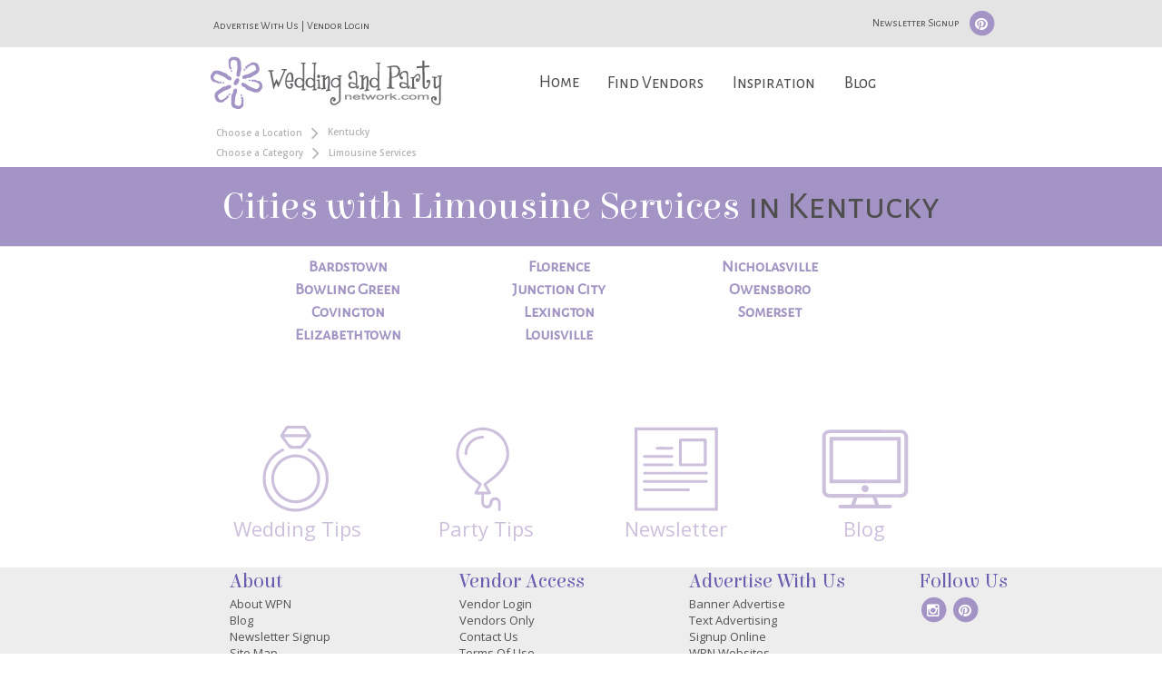

--- FILE ---
content_type: text/html; charset=utf-8
request_url: https://www.google.com/recaptcha/api2/anchor?ar=1&k=6LfRgj8UAAAAAMPjnT_WMFHHU8zA1awLRv47fqX8&co=aHR0cHM6Ly93d3cud2VkZGluZ2FuZHBhcnR5bmV0d29yay5jb206NDQz&hl=en&v=PoyoqOPhxBO7pBk68S4YbpHZ&size=normal&sa=submit&anchor-ms=20000&execute-ms=30000&cb=a4fz4rcpl7lt
body_size: 49586
content:
<!DOCTYPE HTML><html dir="ltr" lang="en"><head><meta http-equiv="Content-Type" content="text/html; charset=UTF-8">
<meta http-equiv="X-UA-Compatible" content="IE=edge">
<title>reCAPTCHA</title>
<style type="text/css">
/* cyrillic-ext */
@font-face {
  font-family: 'Roboto';
  font-style: normal;
  font-weight: 400;
  font-stretch: 100%;
  src: url(//fonts.gstatic.com/s/roboto/v48/KFO7CnqEu92Fr1ME7kSn66aGLdTylUAMa3GUBHMdazTgWw.woff2) format('woff2');
  unicode-range: U+0460-052F, U+1C80-1C8A, U+20B4, U+2DE0-2DFF, U+A640-A69F, U+FE2E-FE2F;
}
/* cyrillic */
@font-face {
  font-family: 'Roboto';
  font-style: normal;
  font-weight: 400;
  font-stretch: 100%;
  src: url(//fonts.gstatic.com/s/roboto/v48/KFO7CnqEu92Fr1ME7kSn66aGLdTylUAMa3iUBHMdazTgWw.woff2) format('woff2');
  unicode-range: U+0301, U+0400-045F, U+0490-0491, U+04B0-04B1, U+2116;
}
/* greek-ext */
@font-face {
  font-family: 'Roboto';
  font-style: normal;
  font-weight: 400;
  font-stretch: 100%;
  src: url(//fonts.gstatic.com/s/roboto/v48/KFO7CnqEu92Fr1ME7kSn66aGLdTylUAMa3CUBHMdazTgWw.woff2) format('woff2');
  unicode-range: U+1F00-1FFF;
}
/* greek */
@font-face {
  font-family: 'Roboto';
  font-style: normal;
  font-weight: 400;
  font-stretch: 100%;
  src: url(//fonts.gstatic.com/s/roboto/v48/KFO7CnqEu92Fr1ME7kSn66aGLdTylUAMa3-UBHMdazTgWw.woff2) format('woff2');
  unicode-range: U+0370-0377, U+037A-037F, U+0384-038A, U+038C, U+038E-03A1, U+03A3-03FF;
}
/* math */
@font-face {
  font-family: 'Roboto';
  font-style: normal;
  font-weight: 400;
  font-stretch: 100%;
  src: url(//fonts.gstatic.com/s/roboto/v48/KFO7CnqEu92Fr1ME7kSn66aGLdTylUAMawCUBHMdazTgWw.woff2) format('woff2');
  unicode-range: U+0302-0303, U+0305, U+0307-0308, U+0310, U+0312, U+0315, U+031A, U+0326-0327, U+032C, U+032F-0330, U+0332-0333, U+0338, U+033A, U+0346, U+034D, U+0391-03A1, U+03A3-03A9, U+03B1-03C9, U+03D1, U+03D5-03D6, U+03F0-03F1, U+03F4-03F5, U+2016-2017, U+2034-2038, U+203C, U+2040, U+2043, U+2047, U+2050, U+2057, U+205F, U+2070-2071, U+2074-208E, U+2090-209C, U+20D0-20DC, U+20E1, U+20E5-20EF, U+2100-2112, U+2114-2115, U+2117-2121, U+2123-214F, U+2190, U+2192, U+2194-21AE, U+21B0-21E5, U+21F1-21F2, U+21F4-2211, U+2213-2214, U+2216-22FF, U+2308-230B, U+2310, U+2319, U+231C-2321, U+2336-237A, U+237C, U+2395, U+239B-23B7, U+23D0, U+23DC-23E1, U+2474-2475, U+25AF, U+25B3, U+25B7, U+25BD, U+25C1, U+25CA, U+25CC, U+25FB, U+266D-266F, U+27C0-27FF, U+2900-2AFF, U+2B0E-2B11, U+2B30-2B4C, U+2BFE, U+3030, U+FF5B, U+FF5D, U+1D400-1D7FF, U+1EE00-1EEFF;
}
/* symbols */
@font-face {
  font-family: 'Roboto';
  font-style: normal;
  font-weight: 400;
  font-stretch: 100%;
  src: url(//fonts.gstatic.com/s/roboto/v48/KFO7CnqEu92Fr1ME7kSn66aGLdTylUAMaxKUBHMdazTgWw.woff2) format('woff2');
  unicode-range: U+0001-000C, U+000E-001F, U+007F-009F, U+20DD-20E0, U+20E2-20E4, U+2150-218F, U+2190, U+2192, U+2194-2199, U+21AF, U+21E6-21F0, U+21F3, U+2218-2219, U+2299, U+22C4-22C6, U+2300-243F, U+2440-244A, U+2460-24FF, U+25A0-27BF, U+2800-28FF, U+2921-2922, U+2981, U+29BF, U+29EB, U+2B00-2BFF, U+4DC0-4DFF, U+FFF9-FFFB, U+10140-1018E, U+10190-1019C, U+101A0, U+101D0-101FD, U+102E0-102FB, U+10E60-10E7E, U+1D2C0-1D2D3, U+1D2E0-1D37F, U+1F000-1F0FF, U+1F100-1F1AD, U+1F1E6-1F1FF, U+1F30D-1F30F, U+1F315, U+1F31C, U+1F31E, U+1F320-1F32C, U+1F336, U+1F378, U+1F37D, U+1F382, U+1F393-1F39F, U+1F3A7-1F3A8, U+1F3AC-1F3AF, U+1F3C2, U+1F3C4-1F3C6, U+1F3CA-1F3CE, U+1F3D4-1F3E0, U+1F3ED, U+1F3F1-1F3F3, U+1F3F5-1F3F7, U+1F408, U+1F415, U+1F41F, U+1F426, U+1F43F, U+1F441-1F442, U+1F444, U+1F446-1F449, U+1F44C-1F44E, U+1F453, U+1F46A, U+1F47D, U+1F4A3, U+1F4B0, U+1F4B3, U+1F4B9, U+1F4BB, U+1F4BF, U+1F4C8-1F4CB, U+1F4D6, U+1F4DA, U+1F4DF, U+1F4E3-1F4E6, U+1F4EA-1F4ED, U+1F4F7, U+1F4F9-1F4FB, U+1F4FD-1F4FE, U+1F503, U+1F507-1F50B, U+1F50D, U+1F512-1F513, U+1F53E-1F54A, U+1F54F-1F5FA, U+1F610, U+1F650-1F67F, U+1F687, U+1F68D, U+1F691, U+1F694, U+1F698, U+1F6AD, U+1F6B2, U+1F6B9-1F6BA, U+1F6BC, U+1F6C6-1F6CF, U+1F6D3-1F6D7, U+1F6E0-1F6EA, U+1F6F0-1F6F3, U+1F6F7-1F6FC, U+1F700-1F7FF, U+1F800-1F80B, U+1F810-1F847, U+1F850-1F859, U+1F860-1F887, U+1F890-1F8AD, U+1F8B0-1F8BB, U+1F8C0-1F8C1, U+1F900-1F90B, U+1F93B, U+1F946, U+1F984, U+1F996, U+1F9E9, U+1FA00-1FA6F, U+1FA70-1FA7C, U+1FA80-1FA89, U+1FA8F-1FAC6, U+1FACE-1FADC, U+1FADF-1FAE9, U+1FAF0-1FAF8, U+1FB00-1FBFF;
}
/* vietnamese */
@font-face {
  font-family: 'Roboto';
  font-style: normal;
  font-weight: 400;
  font-stretch: 100%;
  src: url(//fonts.gstatic.com/s/roboto/v48/KFO7CnqEu92Fr1ME7kSn66aGLdTylUAMa3OUBHMdazTgWw.woff2) format('woff2');
  unicode-range: U+0102-0103, U+0110-0111, U+0128-0129, U+0168-0169, U+01A0-01A1, U+01AF-01B0, U+0300-0301, U+0303-0304, U+0308-0309, U+0323, U+0329, U+1EA0-1EF9, U+20AB;
}
/* latin-ext */
@font-face {
  font-family: 'Roboto';
  font-style: normal;
  font-weight: 400;
  font-stretch: 100%;
  src: url(//fonts.gstatic.com/s/roboto/v48/KFO7CnqEu92Fr1ME7kSn66aGLdTylUAMa3KUBHMdazTgWw.woff2) format('woff2');
  unicode-range: U+0100-02BA, U+02BD-02C5, U+02C7-02CC, U+02CE-02D7, U+02DD-02FF, U+0304, U+0308, U+0329, U+1D00-1DBF, U+1E00-1E9F, U+1EF2-1EFF, U+2020, U+20A0-20AB, U+20AD-20C0, U+2113, U+2C60-2C7F, U+A720-A7FF;
}
/* latin */
@font-face {
  font-family: 'Roboto';
  font-style: normal;
  font-weight: 400;
  font-stretch: 100%;
  src: url(//fonts.gstatic.com/s/roboto/v48/KFO7CnqEu92Fr1ME7kSn66aGLdTylUAMa3yUBHMdazQ.woff2) format('woff2');
  unicode-range: U+0000-00FF, U+0131, U+0152-0153, U+02BB-02BC, U+02C6, U+02DA, U+02DC, U+0304, U+0308, U+0329, U+2000-206F, U+20AC, U+2122, U+2191, U+2193, U+2212, U+2215, U+FEFF, U+FFFD;
}
/* cyrillic-ext */
@font-face {
  font-family: 'Roboto';
  font-style: normal;
  font-weight: 500;
  font-stretch: 100%;
  src: url(//fonts.gstatic.com/s/roboto/v48/KFO7CnqEu92Fr1ME7kSn66aGLdTylUAMa3GUBHMdazTgWw.woff2) format('woff2');
  unicode-range: U+0460-052F, U+1C80-1C8A, U+20B4, U+2DE0-2DFF, U+A640-A69F, U+FE2E-FE2F;
}
/* cyrillic */
@font-face {
  font-family: 'Roboto';
  font-style: normal;
  font-weight: 500;
  font-stretch: 100%;
  src: url(//fonts.gstatic.com/s/roboto/v48/KFO7CnqEu92Fr1ME7kSn66aGLdTylUAMa3iUBHMdazTgWw.woff2) format('woff2');
  unicode-range: U+0301, U+0400-045F, U+0490-0491, U+04B0-04B1, U+2116;
}
/* greek-ext */
@font-face {
  font-family: 'Roboto';
  font-style: normal;
  font-weight: 500;
  font-stretch: 100%;
  src: url(//fonts.gstatic.com/s/roboto/v48/KFO7CnqEu92Fr1ME7kSn66aGLdTylUAMa3CUBHMdazTgWw.woff2) format('woff2');
  unicode-range: U+1F00-1FFF;
}
/* greek */
@font-face {
  font-family: 'Roboto';
  font-style: normal;
  font-weight: 500;
  font-stretch: 100%;
  src: url(//fonts.gstatic.com/s/roboto/v48/KFO7CnqEu92Fr1ME7kSn66aGLdTylUAMa3-UBHMdazTgWw.woff2) format('woff2');
  unicode-range: U+0370-0377, U+037A-037F, U+0384-038A, U+038C, U+038E-03A1, U+03A3-03FF;
}
/* math */
@font-face {
  font-family: 'Roboto';
  font-style: normal;
  font-weight: 500;
  font-stretch: 100%;
  src: url(//fonts.gstatic.com/s/roboto/v48/KFO7CnqEu92Fr1ME7kSn66aGLdTylUAMawCUBHMdazTgWw.woff2) format('woff2');
  unicode-range: U+0302-0303, U+0305, U+0307-0308, U+0310, U+0312, U+0315, U+031A, U+0326-0327, U+032C, U+032F-0330, U+0332-0333, U+0338, U+033A, U+0346, U+034D, U+0391-03A1, U+03A3-03A9, U+03B1-03C9, U+03D1, U+03D5-03D6, U+03F0-03F1, U+03F4-03F5, U+2016-2017, U+2034-2038, U+203C, U+2040, U+2043, U+2047, U+2050, U+2057, U+205F, U+2070-2071, U+2074-208E, U+2090-209C, U+20D0-20DC, U+20E1, U+20E5-20EF, U+2100-2112, U+2114-2115, U+2117-2121, U+2123-214F, U+2190, U+2192, U+2194-21AE, U+21B0-21E5, U+21F1-21F2, U+21F4-2211, U+2213-2214, U+2216-22FF, U+2308-230B, U+2310, U+2319, U+231C-2321, U+2336-237A, U+237C, U+2395, U+239B-23B7, U+23D0, U+23DC-23E1, U+2474-2475, U+25AF, U+25B3, U+25B7, U+25BD, U+25C1, U+25CA, U+25CC, U+25FB, U+266D-266F, U+27C0-27FF, U+2900-2AFF, U+2B0E-2B11, U+2B30-2B4C, U+2BFE, U+3030, U+FF5B, U+FF5D, U+1D400-1D7FF, U+1EE00-1EEFF;
}
/* symbols */
@font-face {
  font-family: 'Roboto';
  font-style: normal;
  font-weight: 500;
  font-stretch: 100%;
  src: url(//fonts.gstatic.com/s/roboto/v48/KFO7CnqEu92Fr1ME7kSn66aGLdTylUAMaxKUBHMdazTgWw.woff2) format('woff2');
  unicode-range: U+0001-000C, U+000E-001F, U+007F-009F, U+20DD-20E0, U+20E2-20E4, U+2150-218F, U+2190, U+2192, U+2194-2199, U+21AF, U+21E6-21F0, U+21F3, U+2218-2219, U+2299, U+22C4-22C6, U+2300-243F, U+2440-244A, U+2460-24FF, U+25A0-27BF, U+2800-28FF, U+2921-2922, U+2981, U+29BF, U+29EB, U+2B00-2BFF, U+4DC0-4DFF, U+FFF9-FFFB, U+10140-1018E, U+10190-1019C, U+101A0, U+101D0-101FD, U+102E0-102FB, U+10E60-10E7E, U+1D2C0-1D2D3, U+1D2E0-1D37F, U+1F000-1F0FF, U+1F100-1F1AD, U+1F1E6-1F1FF, U+1F30D-1F30F, U+1F315, U+1F31C, U+1F31E, U+1F320-1F32C, U+1F336, U+1F378, U+1F37D, U+1F382, U+1F393-1F39F, U+1F3A7-1F3A8, U+1F3AC-1F3AF, U+1F3C2, U+1F3C4-1F3C6, U+1F3CA-1F3CE, U+1F3D4-1F3E0, U+1F3ED, U+1F3F1-1F3F3, U+1F3F5-1F3F7, U+1F408, U+1F415, U+1F41F, U+1F426, U+1F43F, U+1F441-1F442, U+1F444, U+1F446-1F449, U+1F44C-1F44E, U+1F453, U+1F46A, U+1F47D, U+1F4A3, U+1F4B0, U+1F4B3, U+1F4B9, U+1F4BB, U+1F4BF, U+1F4C8-1F4CB, U+1F4D6, U+1F4DA, U+1F4DF, U+1F4E3-1F4E6, U+1F4EA-1F4ED, U+1F4F7, U+1F4F9-1F4FB, U+1F4FD-1F4FE, U+1F503, U+1F507-1F50B, U+1F50D, U+1F512-1F513, U+1F53E-1F54A, U+1F54F-1F5FA, U+1F610, U+1F650-1F67F, U+1F687, U+1F68D, U+1F691, U+1F694, U+1F698, U+1F6AD, U+1F6B2, U+1F6B9-1F6BA, U+1F6BC, U+1F6C6-1F6CF, U+1F6D3-1F6D7, U+1F6E0-1F6EA, U+1F6F0-1F6F3, U+1F6F7-1F6FC, U+1F700-1F7FF, U+1F800-1F80B, U+1F810-1F847, U+1F850-1F859, U+1F860-1F887, U+1F890-1F8AD, U+1F8B0-1F8BB, U+1F8C0-1F8C1, U+1F900-1F90B, U+1F93B, U+1F946, U+1F984, U+1F996, U+1F9E9, U+1FA00-1FA6F, U+1FA70-1FA7C, U+1FA80-1FA89, U+1FA8F-1FAC6, U+1FACE-1FADC, U+1FADF-1FAE9, U+1FAF0-1FAF8, U+1FB00-1FBFF;
}
/* vietnamese */
@font-face {
  font-family: 'Roboto';
  font-style: normal;
  font-weight: 500;
  font-stretch: 100%;
  src: url(//fonts.gstatic.com/s/roboto/v48/KFO7CnqEu92Fr1ME7kSn66aGLdTylUAMa3OUBHMdazTgWw.woff2) format('woff2');
  unicode-range: U+0102-0103, U+0110-0111, U+0128-0129, U+0168-0169, U+01A0-01A1, U+01AF-01B0, U+0300-0301, U+0303-0304, U+0308-0309, U+0323, U+0329, U+1EA0-1EF9, U+20AB;
}
/* latin-ext */
@font-face {
  font-family: 'Roboto';
  font-style: normal;
  font-weight: 500;
  font-stretch: 100%;
  src: url(//fonts.gstatic.com/s/roboto/v48/KFO7CnqEu92Fr1ME7kSn66aGLdTylUAMa3KUBHMdazTgWw.woff2) format('woff2');
  unicode-range: U+0100-02BA, U+02BD-02C5, U+02C7-02CC, U+02CE-02D7, U+02DD-02FF, U+0304, U+0308, U+0329, U+1D00-1DBF, U+1E00-1E9F, U+1EF2-1EFF, U+2020, U+20A0-20AB, U+20AD-20C0, U+2113, U+2C60-2C7F, U+A720-A7FF;
}
/* latin */
@font-face {
  font-family: 'Roboto';
  font-style: normal;
  font-weight: 500;
  font-stretch: 100%;
  src: url(//fonts.gstatic.com/s/roboto/v48/KFO7CnqEu92Fr1ME7kSn66aGLdTylUAMa3yUBHMdazQ.woff2) format('woff2');
  unicode-range: U+0000-00FF, U+0131, U+0152-0153, U+02BB-02BC, U+02C6, U+02DA, U+02DC, U+0304, U+0308, U+0329, U+2000-206F, U+20AC, U+2122, U+2191, U+2193, U+2212, U+2215, U+FEFF, U+FFFD;
}
/* cyrillic-ext */
@font-face {
  font-family: 'Roboto';
  font-style: normal;
  font-weight: 900;
  font-stretch: 100%;
  src: url(//fonts.gstatic.com/s/roboto/v48/KFO7CnqEu92Fr1ME7kSn66aGLdTylUAMa3GUBHMdazTgWw.woff2) format('woff2');
  unicode-range: U+0460-052F, U+1C80-1C8A, U+20B4, U+2DE0-2DFF, U+A640-A69F, U+FE2E-FE2F;
}
/* cyrillic */
@font-face {
  font-family: 'Roboto';
  font-style: normal;
  font-weight: 900;
  font-stretch: 100%;
  src: url(//fonts.gstatic.com/s/roboto/v48/KFO7CnqEu92Fr1ME7kSn66aGLdTylUAMa3iUBHMdazTgWw.woff2) format('woff2');
  unicode-range: U+0301, U+0400-045F, U+0490-0491, U+04B0-04B1, U+2116;
}
/* greek-ext */
@font-face {
  font-family: 'Roboto';
  font-style: normal;
  font-weight: 900;
  font-stretch: 100%;
  src: url(//fonts.gstatic.com/s/roboto/v48/KFO7CnqEu92Fr1ME7kSn66aGLdTylUAMa3CUBHMdazTgWw.woff2) format('woff2');
  unicode-range: U+1F00-1FFF;
}
/* greek */
@font-face {
  font-family: 'Roboto';
  font-style: normal;
  font-weight: 900;
  font-stretch: 100%;
  src: url(//fonts.gstatic.com/s/roboto/v48/KFO7CnqEu92Fr1ME7kSn66aGLdTylUAMa3-UBHMdazTgWw.woff2) format('woff2');
  unicode-range: U+0370-0377, U+037A-037F, U+0384-038A, U+038C, U+038E-03A1, U+03A3-03FF;
}
/* math */
@font-face {
  font-family: 'Roboto';
  font-style: normal;
  font-weight: 900;
  font-stretch: 100%;
  src: url(//fonts.gstatic.com/s/roboto/v48/KFO7CnqEu92Fr1ME7kSn66aGLdTylUAMawCUBHMdazTgWw.woff2) format('woff2');
  unicode-range: U+0302-0303, U+0305, U+0307-0308, U+0310, U+0312, U+0315, U+031A, U+0326-0327, U+032C, U+032F-0330, U+0332-0333, U+0338, U+033A, U+0346, U+034D, U+0391-03A1, U+03A3-03A9, U+03B1-03C9, U+03D1, U+03D5-03D6, U+03F0-03F1, U+03F4-03F5, U+2016-2017, U+2034-2038, U+203C, U+2040, U+2043, U+2047, U+2050, U+2057, U+205F, U+2070-2071, U+2074-208E, U+2090-209C, U+20D0-20DC, U+20E1, U+20E5-20EF, U+2100-2112, U+2114-2115, U+2117-2121, U+2123-214F, U+2190, U+2192, U+2194-21AE, U+21B0-21E5, U+21F1-21F2, U+21F4-2211, U+2213-2214, U+2216-22FF, U+2308-230B, U+2310, U+2319, U+231C-2321, U+2336-237A, U+237C, U+2395, U+239B-23B7, U+23D0, U+23DC-23E1, U+2474-2475, U+25AF, U+25B3, U+25B7, U+25BD, U+25C1, U+25CA, U+25CC, U+25FB, U+266D-266F, U+27C0-27FF, U+2900-2AFF, U+2B0E-2B11, U+2B30-2B4C, U+2BFE, U+3030, U+FF5B, U+FF5D, U+1D400-1D7FF, U+1EE00-1EEFF;
}
/* symbols */
@font-face {
  font-family: 'Roboto';
  font-style: normal;
  font-weight: 900;
  font-stretch: 100%;
  src: url(//fonts.gstatic.com/s/roboto/v48/KFO7CnqEu92Fr1ME7kSn66aGLdTylUAMaxKUBHMdazTgWw.woff2) format('woff2');
  unicode-range: U+0001-000C, U+000E-001F, U+007F-009F, U+20DD-20E0, U+20E2-20E4, U+2150-218F, U+2190, U+2192, U+2194-2199, U+21AF, U+21E6-21F0, U+21F3, U+2218-2219, U+2299, U+22C4-22C6, U+2300-243F, U+2440-244A, U+2460-24FF, U+25A0-27BF, U+2800-28FF, U+2921-2922, U+2981, U+29BF, U+29EB, U+2B00-2BFF, U+4DC0-4DFF, U+FFF9-FFFB, U+10140-1018E, U+10190-1019C, U+101A0, U+101D0-101FD, U+102E0-102FB, U+10E60-10E7E, U+1D2C0-1D2D3, U+1D2E0-1D37F, U+1F000-1F0FF, U+1F100-1F1AD, U+1F1E6-1F1FF, U+1F30D-1F30F, U+1F315, U+1F31C, U+1F31E, U+1F320-1F32C, U+1F336, U+1F378, U+1F37D, U+1F382, U+1F393-1F39F, U+1F3A7-1F3A8, U+1F3AC-1F3AF, U+1F3C2, U+1F3C4-1F3C6, U+1F3CA-1F3CE, U+1F3D4-1F3E0, U+1F3ED, U+1F3F1-1F3F3, U+1F3F5-1F3F7, U+1F408, U+1F415, U+1F41F, U+1F426, U+1F43F, U+1F441-1F442, U+1F444, U+1F446-1F449, U+1F44C-1F44E, U+1F453, U+1F46A, U+1F47D, U+1F4A3, U+1F4B0, U+1F4B3, U+1F4B9, U+1F4BB, U+1F4BF, U+1F4C8-1F4CB, U+1F4D6, U+1F4DA, U+1F4DF, U+1F4E3-1F4E6, U+1F4EA-1F4ED, U+1F4F7, U+1F4F9-1F4FB, U+1F4FD-1F4FE, U+1F503, U+1F507-1F50B, U+1F50D, U+1F512-1F513, U+1F53E-1F54A, U+1F54F-1F5FA, U+1F610, U+1F650-1F67F, U+1F687, U+1F68D, U+1F691, U+1F694, U+1F698, U+1F6AD, U+1F6B2, U+1F6B9-1F6BA, U+1F6BC, U+1F6C6-1F6CF, U+1F6D3-1F6D7, U+1F6E0-1F6EA, U+1F6F0-1F6F3, U+1F6F7-1F6FC, U+1F700-1F7FF, U+1F800-1F80B, U+1F810-1F847, U+1F850-1F859, U+1F860-1F887, U+1F890-1F8AD, U+1F8B0-1F8BB, U+1F8C0-1F8C1, U+1F900-1F90B, U+1F93B, U+1F946, U+1F984, U+1F996, U+1F9E9, U+1FA00-1FA6F, U+1FA70-1FA7C, U+1FA80-1FA89, U+1FA8F-1FAC6, U+1FACE-1FADC, U+1FADF-1FAE9, U+1FAF0-1FAF8, U+1FB00-1FBFF;
}
/* vietnamese */
@font-face {
  font-family: 'Roboto';
  font-style: normal;
  font-weight: 900;
  font-stretch: 100%;
  src: url(//fonts.gstatic.com/s/roboto/v48/KFO7CnqEu92Fr1ME7kSn66aGLdTylUAMa3OUBHMdazTgWw.woff2) format('woff2');
  unicode-range: U+0102-0103, U+0110-0111, U+0128-0129, U+0168-0169, U+01A0-01A1, U+01AF-01B0, U+0300-0301, U+0303-0304, U+0308-0309, U+0323, U+0329, U+1EA0-1EF9, U+20AB;
}
/* latin-ext */
@font-face {
  font-family: 'Roboto';
  font-style: normal;
  font-weight: 900;
  font-stretch: 100%;
  src: url(//fonts.gstatic.com/s/roboto/v48/KFO7CnqEu92Fr1ME7kSn66aGLdTylUAMa3KUBHMdazTgWw.woff2) format('woff2');
  unicode-range: U+0100-02BA, U+02BD-02C5, U+02C7-02CC, U+02CE-02D7, U+02DD-02FF, U+0304, U+0308, U+0329, U+1D00-1DBF, U+1E00-1E9F, U+1EF2-1EFF, U+2020, U+20A0-20AB, U+20AD-20C0, U+2113, U+2C60-2C7F, U+A720-A7FF;
}
/* latin */
@font-face {
  font-family: 'Roboto';
  font-style: normal;
  font-weight: 900;
  font-stretch: 100%;
  src: url(//fonts.gstatic.com/s/roboto/v48/KFO7CnqEu92Fr1ME7kSn66aGLdTylUAMa3yUBHMdazQ.woff2) format('woff2');
  unicode-range: U+0000-00FF, U+0131, U+0152-0153, U+02BB-02BC, U+02C6, U+02DA, U+02DC, U+0304, U+0308, U+0329, U+2000-206F, U+20AC, U+2122, U+2191, U+2193, U+2212, U+2215, U+FEFF, U+FFFD;
}

</style>
<link rel="stylesheet" type="text/css" href="https://www.gstatic.com/recaptcha/releases/PoyoqOPhxBO7pBk68S4YbpHZ/styles__ltr.css">
<script nonce="odt-Ng9CmU7PvU2Z9H-fLA" type="text/javascript">window['__recaptcha_api'] = 'https://www.google.com/recaptcha/api2/';</script>
<script type="text/javascript" src="https://www.gstatic.com/recaptcha/releases/PoyoqOPhxBO7pBk68S4YbpHZ/recaptcha__en.js" nonce="odt-Ng9CmU7PvU2Z9H-fLA">
      
    </script></head>
<body><div id="rc-anchor-alert" class="rc-anchor-alert"></div>
<input type="hidden" id="recaptcha-token" value="[base64]">
<script type="text/javascript" nonce="odt-Ng9CmU7PvU2Z9H-fLA">
      recaptcha.anchor.Main.init("[\x22ainput\x22,[\x22bgdata\x22,\x22\x22,\[base64]/[base64]/[base64]/ZyhXLGgpOnEoW04sMjEsbF0sVywwKSxoKSxmYWxzZSxmYWxzZSl9Y2F0Y2goayl7RygzNTgsVyk/[base64]/[base64]/[base64]/[base64]/[base64]/[base64]/[base64]/bmV3IEJbT10oRFswXSk6dz09Mj9uZXcgQltPXShEWzBdLERbMV0pOnc9PTM/bmV3IEJbT10oRFswXSxEWzFdLERbMl0pOnc9PTQ/[base64]/[base64]/[base64]/[base64]/[base64]\\u003d\x22,\[base64]\\u003d\x22,\[base64]/JmlUwo7Dvx42FsKEw6jClkIIEVvCsDdiwr1+K8KPGjzDpcO2E8KxSjtkYTAiIsOkLy3CjcO4w48LD3ACwo7CukBLwpLDtMOZdTsKYRFqw5NiwqDCrcOdw4fCrgzDq8OMNsOMwovCmwXDk27DojBDcMO7bCzDmcK+ScO/[base64]/[base64]/DqsKuw6nDgMOKwovDo3RBNBkswp8ldBLDucKCw4YSw7M6w5wQwqXDs8KrEgs9w65Aw4zCtWjDjsONLsOnBsOQwr7Di8K6bUA1woUrWn4vOMKXw5XCnyLDicKawpEKScKlAg0nw5jDnWTDuj/[base64]/DiU7CmXEtw6VpOMOJCsK8wpLDmlUYQ8OMw4jCmC5sw4PDjcK2wrc/wo/ClMKpPgHCosKabFUaw5jCr8OIw4o1wp0Gw4LDiAUgwp/ChFs8w63Ci8O9DcKpw5EAcMKGwptmw6I/woTDmMOWw5hvcsO1wrTCs8KRw6ptworCncOVw7TChlzCugUhLRHDvkBtdQlDfsKcIsOdwqgrwqtKw67Dowsow4w8wqvDqSXCicKpwr7DksOBK8Olw6YSwqBtbH5RKcOJw7wAw6bDiMO/wovCom7DmMOCFh8oasK+OEQaVVAOYSnDhg8Nw5fCvEA1L8K9OcO+w4XCtn3CmkoLwpoDTMKwPxpGwoZIA3TDv8KBw7VEwopyekLCpVoyU8OWw6VvDsOWJ2/CucKmwoXDiB3DncOYwrpkw4hpGsONasKWw5bDm8K+YADCoMOaw5DClcOmaSDCt3bDmjcbwpwwwrLCoMOcUFTDiBHCj8OobQnCo8OJw45zasO8wpIDw6AEPj4vTcKMCVXCssK7w4hOw5XCqsKmw5kVHiDDul/CoThhw6cqwq0fLyQmw59XWjfDkRIpw6fDg8KIWiBWwopiw7AmwofCrT/[base64]/CrgNQwoQmwoTCiGRMEHcQUcKCYnUhQ8Opwp9JwpcAw4dNwrZUcQrDrjZaA8OqWMKhw63ClMOIw6rCjGUXfcOLw5QpfsOADmsbVnopwq8mwrhGwrfDrMKXMMOww4nDvcOXZCU7D3jDhMOdwrAGw7lCwr3DsgTCqsKkwqNBwpbCkw3CosOEOTwSCGzDrcOTfhMIw4/DmgTCtsOSw55BF2QMwoUVDcKSaMOcw6MswocSJMKLw7rClsOzMcKpwpFmPSTDnUhvMsKzQjLCmlM0wpjCpUIHw5dMF8KvSH7CpzrDmsONSmbCoHsCw794fMKUI8KpeHw2bHnCnVfCssK8Y1nCoGzDi2h/[base64]/DkBDDsSJfwqVlJ0QeF0HDszjCtcK5BQnDiMONwp4OPMOnwqHDmcOewobCg8K8wr7CkG3CmAHDlMOnaUfCsMOLTxvDv8OXwqDCiELDhMKBQA/Cn8K9WsKywrfCoAvDoAZ4w6ktEWXCgMOjLcKuMcOfYsOiFMKLw5sxRXrCuQLDj8KhJsKIw6rDv1XCkncKw6DCicOOwrLDucKjGgTCusOqw60+KzfCoMKIBnxrYnHDtcKNYkwVTsK5fcKdYcKpwqbCtsOHQ8O/ZcONwooif2jCl8ODwpTCo8OCw5ktwo/Cj28XFMOBN2nCnsKwWz4JwpJDwr1mJsK1w6cuw7pSwozCi0nDnMKnecKKwqpLwqJBw6rCuCgMwr/DqkDClMOmwplRRwcswrnDn0MDwqVmfMK6wqDCsnM+w6nDl8KCRMO2NjzCuQrCn3dtw5t0wqETMMOzYEx2w7PCl8OwwpPDj8OvwoDDhcOvL8KoesKiwrXCqMKTwq/[base64]/DlMKeKsODGVJcEcKjBz/CrmLDiDnCo8KBX8OOF8OBw4oIw4jCkBPDvMOSwoXCgMOpP3UzwrcdwqHCrcKzw5EiQk07YcOSdhbCoMKnYVLCocO/FsKfWUrDlWggasKuw57ClgTDlsO3akcewooAwok8wp1xGEASwqttwpnDr29cDsKRW8KNwqNrTl81L2LCmgEFwoXDvH/DpsKzdkvDisOwN8O+w7TDtMO5R8O8A8OLP1HDg8O0LgJ4w44/dsKYJMOtwqrDvDsJG0LDiVUHw6d8wrUhWg0pO8OAeMKIwqYZw6Miw7V+c8ONwphJw5lgYsKGE8KTwrgCw77CmcK/FSRLBTHCusOMwqzDqsK1wpTDkMKfw6VnAyTCucOiJcOhwrbClgpKesK6w4pPI37DrMO/wrrCmCfDvsKtFiDDog/CpUA0RcOWJBrDrcOGw5tVwqrDkmAVDGIaNMOzwoAccMOxw7cOUwDCicKDSBXDkMOUw5BGw5PDqcKrw7UMRwMAw5LCljV0w6BuUwc4w5nDuMKJw4fDuMKtwrwrwqrClDdCwr/CkcKTHMOow7Z9b8O4AAbCo23CnMK0w7zCjHpeacOfw5gGHFwXUEHCpMOoY23Dt8KtwqYQw6MjbzPDoAIDwqXCs8KPwrXCqcK/[base64]/Ds8Ovw5zClsKjwqp7M1/DmAFKU8OewrzCocK7w73DsMOZw63Cq8KEcMO3GWnDr8Ofwpg+VmhqHcKUYkDCmMKGw5DCnsO6bMKkwoTDj2rDvsKOwobDtnJQwp7CqMKkIsOQGMOVcF4tNMOycGBCCgjDonM3w5YHOANUVsOmw7vDmS7DrUbDscK+AMOyTcKxwonCnMOswp/CtgU2w69Kw4sjY2kywofCusK+NVJuT8OPwoQERsOywovDsibDtsKuSMKUMsKgDcKmdcKbwoFBw7h5w6cpw4w8wpcucQHDowjCsHBBw6g4w5EIOxDCusKvwoDCgsODEUzDiQXDlsK3wpDCkzRXw5LDqMK/HcK/bcOywp/[base64]/DvmnCmcOPwqjCu8KVw68Uwp3DicOJw5/[base64]/CsMO+Q0PDqWnCtl/DuC0nSR3CkRnDjVFbeUZbScKYdMOkw41sZHjCmwZkK8K3dB50wosBw47DlsKBLMOuwrrCqsOcw6Zww7oZIsK+czzCrsKdFcKkw5zDrz3DlsOLwq0FWcOCEAjDkcOcKEcjC8O8w4bDmhvDocOgR1giw4DCuWDCm8Oaw7/DvsO5e1XDq8KHwqTCvHPCpVIYw6/[base64]/DssKbN8O4aAslw6fDnDopw5XCiSvCgMK7w58sL07CoMK0HMOfPsOKLsKzKSRow70GwpbCswrDuMORMlvCpMKzwobDucKJLMKGJk08CMK6wqjDpSAba0sRwqnCv8OiN8OgLEQ/[base64]/DtlbCgMO5w7/[base64]/[base64]/[base64]/[base64]/DjTNtwr/CocODwogfw4vChcOcw5rCtcKNFMK3clBfa8OswrwAeVnClsOYwrrCtGzDjcOSw7XCisKHfk5POxPCpjTCuMKAHTzDqBPDhxDDlcKVw7Rcwp18w4zCusKPwrPCh8KNcl7DtsKmwpd3IQQ5wqkNFsOdPcKvCMKHwqBQwpzCncOhwqFOWcKGw7nDti8Pwo/Dl8OeeMOuwqoTWMOIdcKcLcOfQ8O/w4LDvnrDuMKCF8OEfDHCnlzDgU4Jw5pzw6LDrVrCnlzCicOOa8OLZzHDn8OZOMOJYsO4bl/ChcKuwr7DrwdwDcOkM8KHw47DgTvCi8O/[base64]/[base64]/[base64]/Dj8O3wojDoMKdw7jCpsOsX2/[base64]/Dr8Kmw4XCkWvDtHcGVMKgVMKmBsOTI8O1JMK9w7AWwr1zwpXDsMOmSQZRY8KBw7fDoy3DpWEiIMKXPGIYGFXCnEQRE23DrAzDmsOLw6/CpVRtwqHChhxQYG9XCcOCwo4GwpJ4w4lmeHDClFp0wosbNx7CgxLDtULDmcOLw73DgHFuPcK5wqzDoMOyXm4/DQF0wqEiOsOcw4bCggd0wo97WUsPw4NSw5zCoTkCRBV7w4sRTMOxWcKew5/[base64]/ChixNw5duwqvCmEpqGsK/[base64]/[base64]/Dh8Khwoc5w5bDiXxCB8KRwpLDvSPDtmN1woLCmcOHw6XCpsOhw6lgbsOyY10RSsOOSFwWbh5/w7vDhiRlwotswoVQw5fDigZPwoDChTEuwoNcwoBnXh/DjMKow6tDw7VJHAxBw6B8w5DCgsKgGSF4EGDDoQDCj8Kpwp7DpiUQw6Ikw4LCqBXDpcKWw4/CvyY3w7VAw49cdMKYwovCrxzDrCwnfkxHwrnCvBDCginClyFcwoPCtXXCnGsxw4chw4rDhzDCpMKsacKvwo7Dl8O2w4IiCTNVw7FxK8KdwrfCpXPCn8Kiw6swwpnDmsK1w6vCiR5CwpPDpnhfIcO1bR1wwp/CkMOtw7fDswxHV8OODsO7w6Zze8OtMUREwqQERcOpw50Bw5AQwqjCm0QXwq7Dl8Kuw4DDgsO3MElzD8OzCErDtlPDty94wpbChcKzwpDDmDbDqsK7Bw3CmcOewofCksKpMw/CqgLCkU88w7jDusK/BMOTAcKow4FbwrbDhcOjwrkDw5LCrsKBw6HClD3DuxBxTcOzwrAhKGrCl8Kxw6LCr8ORwobCl3zClMOZw77CnAfDtsK4w7TCosK4w6BuDgZJMMOewr8TwolxIMODLQ4cAcKBPm7Du8KSIcKcw4nCmD3CuRp+dUh8wqvCjwoAWFzCrMKNGB7DusKZw7pPPU/ChDjDtsO5w48ew4fDqsOLQl3DhcODw5kxS8KOwpLDisKFaSQbTGXDu3ElwrpvC8OlDcOVwqYrwqQDw5vCp8OLUsKFw7towrvCrsORwp4Tw57ClHDDlsOECltCwoLCqk4NDcKwfsODwqzCq8Onw7fDlDDCssKDdT4kw5jDnHrCpm/DlmbDqcKvwrUAwqbCvsOrwox5ZQ5NKMOhYFIWwpDChVdzdzklXcOme8OYwo3CuA4TwoPDqDh0w7jDhsOhwq53wo/Dr03Cq3HDp8KpbsKGAcOXw7MpwpJYwq/DjMOXS0NzUR/CisKOw7hhw4/CsCArw6M/GsKFwqXDjcKYIcOmwo3Dq8KLwpBOw6wkEmlNwrcEPSPCgX/[base64]/CnsOlw5NPSh3CoWELwo5Sw6cbw44Aw6sUw7HCosOqw7wEecKQMw3DncOzwo5GwoHDnFTDvcO/w58CEm4Iw6PCgMK0w5FpKypMw53CkHvCosORdMKew7jCi3pKwq9Ow40CwqnCkMKcw6R6S0rDj3bDgADCnMKCdsKkwoEMw4nCu8OXOCvCl2fCpU/Ci0DDuMOGTMOnfsOgLwzCvsKrw4vCr8OvfMKSw6jDtcOLWcK8HMKdG8KRw55/[base64]/G8KUw6fCvQ/DvQHCvcOQwp/Ch2R6WDQGwr1lw5nDpG7CnR3Cvw0XwqrCtXHDnW7CqzHCv8Otw6Etw4V0LXTCn8KMwq4pwrUDPsK1wr/DvMO8wqzDpyAewqfDicKCGsOqw6rDiMKFwqYcw4nDgsKwwrsaw7DCqMKkwqFcw4HDqlwDwrnDicKtw4RNwoEQw48qcMOLIA3CjVLCqcKtwpVEwqjDmcOtWG/CkcKQwpDDg2ZINMKow5Rew7LCisKVbcK9Oz/CgTDCjAjDiSUPRsKSZyjDgsKowqdCwrc0SMK9woHCizbDisOhBlnCn1AjLMKbbcODZWbCoULCl2LDngR1bMKsw6XDpQpwFFp/fzJGZEBGw4lZAijDkXzCq8Kiw6nClmJDXmbDiQh/J3bClcOAw4UnV8ORVHQOwroTTm5Yw4nDr8Kawr/Cnw9XwoowVGA6w58lwpzCtXhrw5hRO8Kdw57CisOAw6Viw4dCL8ODwpvDlMKgIMOMw5nDllfDvyPCnsOswqrDgSwSPzhDwpnDoz7DrsKOFX/CriVvw4nDvxzCuhkWw5J3wr7Dt8OWwqNDwpLChjTDusOFwoM9Kgkuw6g1K8KQw5fCvk/[base64]/ScOFw7LDhgLCusO2W8KlJy1BT8KAdwQPw75uw6d4w61+w6ETw6VmXMOMwo5mw77DssOowpwDw7fCp10HaMOgVMOOP8Kiw5vDtFUMFsK3H8K5dSDCv2DDrnzDiV1fZUrClxYNw5XDi3/CrnUTecKsw53DlsOFw47Dvy9DB8KFGTYwwrMYw5nDi1DDqcKQw4Now6/DkcOQJcO0G8K6FcKxVMOgw5ECYcOsSTR6UMOFw4vCvMOFw6bCp8K0w6fDmcOHAXY7fnHCssKsDlB5KUAYRmp5w7TCssKYQi/[base64]/YDTCnsOJWsOcw5fDn8OhJHbDtUgPw7PDiMKKGXDCnMOpwo/DiXDCm8O4LMO3ScOuQsKZw4TCpMK+JcOJwqhHw7tuHsOEw4hpwrYQRHZmwr9Gw47DicO8wrssw53CkMOBwrwBw77DjFPDt8O7wrzDhmcRXsKuw7nDtnhbwoZXaMOzw6UiFsKoKwFvw7dcRsOXDAolwqsMw4BPwqBCVRB0PjjDl8OxcgPDlhMNw4HDqcKYw6rDk27Ds3/CocKTw4Ymw6XDqC9wJsKlw6B9w7rDik3CjUfDtsOowrfCnDvCnMO2wr3DuG/DksK6wo3Cu8KiwobDn30EX8OSw4kkw7rCpcOBWljCv8OMVV7DiQDDn0AjwrTDri7Dg37Dt8KjA0DCisKpw5BpeMKxKg0xYjzDvk1qwoJ2IiLDqWHDjsOpw6UZwrxBw7RnBMO9wrtFNMKtwrgLKR0dw4zCjcO8BsKSNiE1wooxdMK/wpglYywyw7HDvsOQw6Axd1fCjMO7CcO/wprDhsKEw7bDqGLCs8KCMnnDrE/CpjPDiyFTdcK0wrnCuG3Ct3ERHC7DkkVqw7rCusODekEYw6hZwrUqwojCvMOOw68MwpQUwoHDsMKmC8OSV8KaBcKSwrHDvsKLwpkNBsOVfyQuw6XCq8KNNn5mJSdjPEA6w7HCmVM3BgYETUfDsjDDlBTCkV05wpTDjw0Nw5bCry3CssOAw5okKhQXRsO7L0/DscOvwrgveFHDuEwUwp/DksKBS8KuMHXDr1ZMw4UzwqAbBsOSCMOVw73CkMOjwoteHggeXgLDl17Dhw/DqMO4w7UXTMKHwqTDqXUpHyHDuGbDoMK0w7jDpBQjw7DClMO0B8OfIm9iw7HCqEUlwrtKbMKdwoDDqlXCisKUwoFjPsOaw4PCsgXDgzHCmcKjdDJvwr5IBWJFRcK7wpYkARPChcOMwoIhw7fDmcKwFhIJwrFtwq/Cp8KKbCJsccKVHBZhwro7w7TDuHcbJMOXw6gGJDJZOFgfJGspwrYkWcO/[base64]/NMOwwpZPw4sxbMOnPFvCscOpMcOgOFzCnMOWwr0AwrAUK8Odwq7Cjho3w6zDrsOXADzCqCsuw4hMw7PDpcOrw5wqwqbCjkEWw687w55CfGLDlcOoNcOkZ8OrMcKBIMK9f3IjWVtMEG3CgsOTwo3CkVcKwq1AwojDuMODLcKawqPCqQ01wqNiXV/[base64]/DjMOsAcKlUMOZwqUrw7HDqRkew7YodGPDoW8jw7QpG3/ClsO/ahJbZ1jDt8K+TTjCiQ3Dox58eQxIw7/DjWLDg05+wq3Dhz0lwpIHwo0tBMOtw7lKDFDCuMKcw4FwRS4WNsOrw4fDsWctEDzDkDbCgsKewqNpw5DDnDvCj8OndcOVwqfCsMOMw5N5w4Vww5PDg8O8wqNkwqdIwqzCqsOOHMO9Y8KxZk0ROsOkw5/CqsKPGcKww4/DkX3DjcKPdCzDscOWKiFcwpVzJcO3bsKVAcOnPcKPwrjDh30ewqt5wrsgwqthw63CvcKgwq3DlWzDtnPDr2ZwX8KbMcKDwo8+w5rDrQ7Cp8O+fsOSwpsxQQgpw7oMwrI5dcK1w4A2GCEfw5PCpXofY8ODTmzCpxhywrM/Vi7DgMOLYsOtw7XChm4Cw5fCrsKJVgzDh3Fmw7EBQsKVWMOZVy5oA8Ksw7vDvsOSJTtkeSM4wqXCpjfCl03DuMO0QTAlJ8KuBMOywoxrDsO1w6HCmjfDkinCoiDCn154wrNsS3dQwr/DtsKddEHCvMO2w6TDoktvwpN7w7nDmCTDvsK9McKhw7HDhMKvwoHCuUPDs8ORwrlXRFjDu8KRwr3DtW9hw6x6egTDiAkxSMO0w4vDpmVww5xyOWHDscKJY0JdMGEWw4nDp8O0S1jCvhxHwpkIw4PCv8O7WsKkKMKSw4BEw4tDKcKiwpnCs8KiUinCsU/DpjUow7XCgmV6SsOkE30JDUhPw5jDp8KNBTdZfEnCusKwwp1Tw4vCo8ODVMO/fcKAw4/CpAFBKHnDrTkkwr0Xw77DmMOoRBZmwrLCgWdLw6DCs8OKF8OwN8KvVAZvw5LDkzfCn3vCoGNWf8KQw6paVzIOw5t8ezDCvCs0ccKow6jDrUI0w6/ChmTCg8OtwozDrg/DkcKRJsKjw5XCtQzDnMO0wp/Dj1rDuxkDwpY/w4ZJNhHCncKiw7jCvsOKDcOXPAPDj8OPZ2Bpw4IiUGjCjBnDjgoLScK0elHDqnfClcKxwrnCgMKxdm4BwpLDsMKHwoESw5AFw7bDrRDCo8Kjw5NCw4xjw641wpd+J8KWBErDoMOlwozDk8OuAcKpw6TDi24KcMOGc1TDoH1+fMK/JsO6w7RCA3kOwrVqw5nCq8OGHVrDusKja8OkCsOAwofCoSRWBMKQwrRJTS7CrmTDvzjDncKWw5gJXz/CkMKYwp7DiAZnesOUw5vDqsK7fzDDgMKQwoZmKndBwrgPw7fDi8KNFsOMw6TDgsKxw78nw5p9wpc2w5DDicKJQ8OJbHrCscOxYXR5blLChCg0dh3ChsORUcO/wrIlw6lZw6ppw5PCi8Kbwo9kw5HCmsO5w6JYw5zCrcOuwqMoZ8OHcMK8JMO6BHcuOAHCiMOpK8Khw4nDosK5wrrChUkPwqfDrEwQMA/Cl3TDhVDCosKGBBDCjsKmNg8ew6HCl8KswoYwVcKLw7sMw58BwqFrLid3ZsK3wrZLwoTCpVzDuMKnBDbCpC/DvcKawoNHRXdpdSrCnsOzGcKTPcKyScOsw78ew7/DjsOTKcOMwrBdDsKTPF/DkCVpwp/[base64]/dz1Jwp9ODMOXw4/Cg8K3w59Lwo/[base64]/CgkPCmVoEw4/[base64]/CuwdCw6zCvcKmwrNiwrnDuipdwpHDgsKXw6h8wpQoD8K7AcOqw4vDkUxYQyw9wr7DjMKnwr/CkHXDpkvDk3TCtGfCpw7Dg1kqwpMhfAPChcKow4HCpsKgwr4mORbCjMKWw7PDil93DsOdw5nCoxRQwrsyKWozwpwKAm7DmF9iw7YQAl58wp/[base64]/w6xPYS58wpxDwoTDkMOjecKTwqZLw7nDk8Kfw5LDsVYhcMKWwoXDh0HDr8Onw5E8woVTwrDDjsOlw67Cqmt8w4hDw4ZVw4TCokHDvVJMbkN3L8KZwq05ScOew7LDsVPCssOmw5B4P8OtXyLDpMKYABBqVx4twrgkwpRDax/DuMOoYkvDu8KBIHoDwpl1LcOsw5vChgDCqVfCiyfDg8Kowp/ChMO5E8ODRifDiCtKw41xN8O7wrg/wrEVJsOaWjnDlcKZP8KMw5/CucO9AGM+VcK0w7XDnTBQwqfCgxzCnMOYB8KBDzfDrkbDo2bClsK/dV7DiVUQwqt+AHdiCMOcw4NKAcKkw6PCkEzCkkvDn8KAw5LDnC9Zw7vDoAB5GMKbwpzDrTLDhwVTw4jCjXE+wrzCk8KsPcONSsKFw4fCiXplR3fDhFZXw6dhRV/Ctyg8wpXCm8KKQm1uwqhpwrQiwp01w7UoccOLVMOTwohhwqIUR1nDnmQrFcOiwq/[base64]/CjUnCsi1TQsO7HwxnPcOYw50Xw79ewq7Dr8OqLAIkw6vCmgvDpMKlfBt0w6fCvBLDicOGwrDDk3vCmwQbM0vDmAgsE8K9wo/[base64]/ClWzDvhxawpoww50oZ8KALwkABMKhwqvCkMKMw5HDrl8pw6pGWcKxIcKffUPCvwtvw5BAcGrDsifCtcOMw5DCvg95bzTDtyZjXcKOwqtnMWR/DEcTeE1QGE/[base64]/CsE/Cs0d7XUnCqBMEw4M6w5jDuBnDvsK+w6TDohQnH8KZw5DDl8KIKMO9woE7w4rDtMOBw5rDjsOZwqXDnsOkKAZhG2Exw6FtAMOcAsKoARRsVh54w7zDk8KNwr9twqnCqzczw4BFwpDCmDPDlT9EwqLCmj7CpsO9Bx9PWkfCpsK/csKkw7crZsO8wp3CuRzCv8KSLMOMNj7DigskwpXCny/CiiAXYcKLwqTDhSnCucO5LMKHcVJGX8O1w5U2By3CnjfCrm1PMcOhDsOowr3DpiHDkcOnbznDtw7CoEZpIsKMwqzCpirCv0zClAnDmWLDqEDCkAowAjjCgsK+JsO5wp7CnsOdSDtAwojDv8OtwpEcVj4SNMK5wr1lGMO/w61qw7/CrMK/Bl0Fwr7CiyQAw7zDknpOwpdWwrpeaGvCjsOPw6XCiMKveAfCn3bCuMK4OsO0wr5FWlLDj03Dq0MCMsOYw5h0VcKTNgnChEfDsypPw6huJxTDlsKBwqM6wo3Dp2jDuEF/GS19BMOtdAwqw555OcO+w6ZgwoF1axULw6gUw5vDm8OkbsOGw6DCtCvClRkqZ3fDlcKCEmp/w6XCuzXCnMKsw4ZSeC3DpMKvK3vCk8KmRFokLsOqacO+wrNqRUHCt8O3wq/DkHXCnsOTP8ObcsOlRsKjT3YNVcK6wqrCrQgZwpMWXArDkhTDqSnCg8O1FBIlw4PDhcKdwqPCocO/w6UjwrM2w6Ukw7R3wqgDwofDksK7w55Dwpl9TzTCk8KOwpknwqNKw50eYsOeM8OgwrvCjMOPw71lN1vCscKtw73DuCHDhcOawrrChMORwoAbXcOUF8KxbsO3fMKuwqI1S8KIdgZVw4HDhxQQw7ZFw6TCiirDj8OJVsO5GD/[base64]/DjD9KwqPChMK3w5zCg0F/[base64]/[base64]/CkD53ecOcAsO2w47DqMOhwrHCqDLCo1/DuGhIw6nChijCqMOywq3DuiPDkcKhwoVyw7ttw4UiwrQrEQ/DtgbDt1sZw4XCow5nAMOOwpU0wpNrKsKUw6bCnMOkC8Kfwo/DiDHCujrCrCjDu8KbCRQjwoFfZ2YMwpzDn3YDOlvCmMOBM8KVPWnDmsOkUsK3fMKVVkfDmh7CusOhSUUpRsO2Q8KDwpHDnzvDpXczw6zDjsOXUcOUw7/CuFfDtcOjw6XDnsKeA8OWwoXDrwZtw4B0I8Kxw6fDrGFwSSvDnSJrwqnDm8KDWcOqw4vDm8K1FsK8wqVUUsO1S8OkPMK7NkE/wplUwpRjwolZwoLDqXJCwppkY1nChnwTwoHDmMOKOFNEPSIqZyTCl8OcwqvDgm1Tw4cdSEpCJH5gwpEPVXsOHB47MHnCoghvw4/CrTDCl8K9w7/CslxefU1nwqzCm0vCtMO1wrVbw5ptwqbDtMKKwoUycyfCmMK+wq4jwrFBwp/CmcKww6/DlWlxVTAuw7JDJWsxRnHDgMKzwrVWFWpJTmwbwrjCqmLDgk7DuBzCgw/DrMKXQBgtw6nDigZ+wqTCuMKcUibDi8OPRcKqwox1GMK9w6tKaSLDhVjDqFbDoWlIwrVBw5kkYsKhw70iwp9RN0d9w6vCphTDp30swqZFejLCl8KzZCwbwpk8V8OaYMOLwq/[base64]/[base64]/DkcOEFsK0wrzCjQdgBnUdPgfCk8Krwq1nw6pUwq0nHMKvIMK0wqrDtxHCrSokw552G0zDicKLwqFCWUhZC8KKwpk4U8OdQmFVw6IAwqFEAz/CrsOBw4HDs8OGOQF8w5jDpMKGwqrDjSfDvkjDiVzCkcODwp9aw482w43Crg3CphgBwqh4M3HCi8KsE0XDrcO2EjbCmcOxesKeegPDtsKvw5/[base64]/UH9Ww77Dq13DuMOZw7XCocOWTMOJw7/CtMK1wqTDiyNBwoMuacOowqlkwqdcw5jDq8OkD0vClArCpCpNwrkGEcOVw4nDn8KwYMO8w4DCkcKDw7hQEDDDvcKdwpTCrMOjflrDpn1SwonDozQlw5XCiFTCq1hcIlF8XMOWD2VmR2LDnD3Ct8Ogwr/[base64]/wpBzwrLClRIuE8Knb2lLwqLCpMOuwopXw4kEw5rCvjgOEsO+NMOMFR98J14pPyw+ADvDsBfCoC/Cm8KLw6QnwpPDtcOGUkJAcwECw5MuEcOJwrTDgsOCwpRPZcKiwqcmWsOgwqYEKcOOPE7DmcKwUSHDqcOFKEl5H8Onw78zKQxoNCHCtMOrQ1UvIifCvX42w5vCsC5UwqzCngfDgTl8w57Cj8O+XUHCmcOyccKkw4VaXMOKwr9Qw5lHwp/CpsOZwq8raBLDh8OwEGk1wr/[base64]/DjzUCVsO/[base64]/dMOyw47CtsKwFsO/w7HDocKqwqXDoVY6EsOqwqzCpsOyw6kiLTonKsO3w7jDkTxfw6Z/w6LDlEt7w6fDv3HCgMK5w5vCi8ODw5jCucKHfcOrAcKpRMOew5YXwoxiw4JRw7fCi8O/w40gKsO3WjTCpgLCijPDjMKxwqHCvHnCtMKnbztcejzCoxDDjMOwWcK/QHzDp8KIBnwtQ8ORcXvCh8KELMOHw4kFZ24/wqfDqcO+wpvDtFgSw4DDmMKLLMKJCsOmUhvDvG5PciHDnC/CgDjDh2k2wphpI8OvwoNeKcOkcsKwQMOQw6JSdg3Dt8OHw5daF8KCwqB4wpTDoSZ/w7HCvhV4RyUFOQPCi8Kgw7B9wqLDisOuw4R8w6HDjmIvw4UkSMK5R8OWQcKCw5TCsMKKEgbCqWEVwroXwp8Rw5w8w4ZaccOjwo7CjCYOAMOqC0DCrcKTN0fCpxg7U0DCrR3Cn0bCrcKVw5lKw7cKHgbCqTNNwonDncKQw4dLO8KRc03CpTvDhcOewpw7LcO/[base64]/CjSccFcOlWEPCpsO5KcKnTsOSw5NDw6wVXsKfH8KPDsKPw6fDp8Ktw5XCosOmJ3PCosOWwp8Gw6bDj1UZwpFzwrvDuTkdw47CvD9Tw5/[base64]/CiMKGJVwDwogjw5bDhMOWwps/[base64]/[base64]/DtsOFw6nDn38dUMKiUMKtwoMHEmI9w4wbworDqsKpwrkQTwXCoQrDlMKgw6N/wrMYwo3DtDpxI8ORPwxDw4XCkmfDhcOowrB8wprCtsOEGm1ndcOcwqfDsMKbF8O7w5k4w6MxwogeLMOkw4/DmcOzw6/CncOxw7o1DcOtN1bCswJRwpIbw4xbHMKoCiUlHQ/CtMKYSg52FWJ9w7IYwozCuRrCj2xkwp8tMsOWZsO5wpxOS8OHHn4pwpbCmMK0KMKlwqDDpHpsHMKGw47CucOwRzHCpsO0XMOYwrjDk8K2LcOJVcOewo/Dp3IPw69AwrbDuFF6dMKCbwJ2w7HCkgPCpsOIZ8O7YcO8w4/[base64]/RcKWw4kJFEh6w6AtwrlMBktiw780B8OQwpYiNUDDvCtgFnDCo8KCwpXDmcOGw7saEnjCkg/CqhvDoMOGIw3CghzCn8KKwpFfwqPDgsKgBcKCwrsPQBBYwpnCjMKPYiA6A8O0Y8KuPGbCi8KHwpk7TsOUIBw0wq/[base64]/CisOJH8OXQX8HQGnDisKZHDxCP3IwBMKme27Dg8O+eMODLcKZwpDCiMOdUx7CjVRww5/DtsOzwpDCo8KEQy3DnVnDkMOiwr5BaBnCoMO2w6jCmcKVAsORw6sxFifDv0xOFRPDusODCwTCulXDiwh0wpp3fBPCp1Qnw7TDjxZowojDh8O1w4bCqDzDmcOLw6NGwoPCkMOZw4Elw6pmwpbDnBrCt8OrPg87S8KEHCEwNsOzw4LCv8O0w5LCosKew6/CiMKDa2PDpcOvwpnDo8OqJxxww4BaJlVbHcKRb8OlZcK3wptuw5ddQR4Uw4nDqlF3wqhww6DCuDNGwo3CusOJw7rDuzB0LX50cgjCrcOgNF4Dw5d0fcOzw6Z2C8ORa8KiwrPDvAvDg8KSw6PCgT4qwp/CvC3DjcKeWsK2wobCuRFPwph6NsO/w5oVI2DCj3BqY8OgwoTDsMOTw7LCqTR6wrofPiXDoTzCr0TDnMOQTDk0w5jDvMOlw6/DusK9wrXCkMOnKwPCpMKRw7nDimURwrPCoCLDisO0UcOEwrTDiMKTUQnDnXvDusKEX8K+wo7CjERewqfCnsO/[base64]/[base64]/Dvh/DicKTYDt5w4Fdw79Yw45Ow57CuMO0Z8Oww4DDvcOpTAEJwqcqw5MwQcOyGVxLwpV6wr3ChsKKWD1Ff8OJw6PDtMKawqbCik0+HsObVsKJGz4udlTCjVMEw5XDjsOowrXCpMK2w4vCi8Ksw6VowrLDjk9xwrsqCEJ5HcKgw5fDuHjCiB/DsxZMw6DCgMO/NF3CvAZkbEvCmFPCpkIiwo1xwoTDocKyw4XConXDp8Odwq/CuMKrwoRKN8OjXsKkPiUtal4uGsKww4tBw4N0w4ACwrsow4tMw5oQw57DisO3EClSwr9seAbDpcOGFsKMw7HCqMKFP8O/[base64]/EcKHw6MsXsKsDcKeDMKLbWlKBsOXDA4oPwbDhD7DtCVYAMOhw63DvcO3w6YLIU/DjkQxwqnDlBXCuVFSwqfDk8KkORLDuGDCsMOUOWvDmlHCssO0PsOXZcK/w53DucKGwoY0w7XCjMOAcz3Cri3Cg2PClV5nw5jDuEUnSW4rJcOLa8KdwoXDvsKKMMOrwr0hAsONwpHDn8KOw4nDssKYwrfDszHCnjrCq1V9HGPDgznCuDfCpMK/DcK+ZggPdn/ChsO4D2nDtMOKw6fDnMO1LxcZwoDDqyvDg8Kiw4Bnw7kSIsKAP8O+QMKtIw/Dsn7CpMO4FGVlw7R3wrUpwoPDim5gPngwBsOFw6hCfHLDmcKfWMOnKMKZw4pnw4/DrjHComnChiHDpsKnCMKqPlRcNjNse8KyCsOQBMOlJUABw4HCtX3DqMKLV8KDwrjDpsOIwppTYsKawq/[base64]/MMKKOsKUwqRuSMKxG0kHFcKww5XCmcOWwoptw5VMcWDCu3vDuMKkw4PDvcKidx9nZm8AEhbDjEfCkBHCjARCwozCvmbCo3XCo8KZw5NDwrkDMGlYG8OUw5XDpzgIwpHCgCZbwq7Cgx1aw6g2w70sw5UuwpfDucOyAsK/woNCUX54w67DkV3CuMKVQmtSw5XCmxc7LsKCGCkYNAhfLcOHwrbDvMKRfsKGwprCnxjDpATCvA4Rw4nCrQDDrgbDqsOqLgUAwrvDtEfDn2bCnMOxRDIOJcKFw65ucEnDvMKewovCjsKYS8K2wpZwSl4nSRDDuzrCmMK4TMONeU/CvnB1WsKFwo5Hw7F9w6DCkMOxwpbCjMK6PcOcfDXDncOBwrHCi0FnwpEuV8O0w7NNfsKmE0jDjQnCtBY9UMKiTX7CucKAw7DDsGjDjzzCvcOydkkdw4nClQDCiwPCoRBeccKRfMOeekbCpsKdw7HDgcKaZSrCuUkHH8ORN8OVw5dkw67ClcONbcKLw6TCj3HCig/CjE8UXsK5cBAQw5XChygMTMOkwpbCr3rDrwwUwrJ4wo03FkPCghbDp0PDjiTDkRjDpT7CpMOswqZDw6p4w7LCiWFiwolJwqPCqFnCgsKCw7bDtsOCf8OUwo0+C05Owo7DjMO6w4cdwo/CgsKBJ3fCvVXCshXCjsORVsKewpVFw7oHwo5/w4hYw50/w5rCocKJKcO7wonDicOkScK2QcKAMsKdO8OYw4/CkFIfw6EwwoZ6wo/Dk2PDnELCglTDgWnDgFzCnzQaTUkMwp/Cq0/DkMKxL24SNlzDjsKnWX/DoDvDgQvChsKVw4zCqsKKLWbDqjQqwrE3w5lDwql8woBWQ8KDImpqHHDCmcKmw7VXw642TcOrw7tFw6TDgmnCgcKxVcOcw7rCk8KeSMKhwp7CmsOPA8OQQsKQwovCgsO/wrZhw7tQwoHCpXs+w4vDngLCtcKNw6FQw4PCucKRVXHCqcO/JyzDh3fCrcKtLy3DisODwo/[base64]/DozN5McOcw5dpw44PE8OswqHDvsKHfyvCoAcEcAbCrsO1FMKgwr7DtTTCji8cJMO8w4VNw6gJPTo0wo/Dn8K6SsKDWsK5wopkwrHCuWDDiMO+EDfDoDLCpcO/w7pMGDnDn31vwqUSw60AN0HDicONw7NjD3XCkMKnRjfDnUcQwo/CgDjCjEHDpBR5wq/DuRXDkS19Fm1tw5LCiX7Ck8KQdFFvWMORHnrCv8K8w5jDuDnDnsKzQVgIw45+wpdPYy/CpCzDm8Omw60lw5jCqxHDgR9UwrzDmDdYFXwlwocvwprDnsOGw6c0w5J0YMONb0k+IRB8OW/CqMKjw7lMwoQ/w7PChcOhacKCKcOMNmXCv3fDnsOlewthE31yw6FUGj/Di8KPX8KBwqLDqU7CsMKOwpnDiMKGwpXDtT3CpMKxUUvDosKEwqXDscOjw6/Dq8O7JCPCgG3DrMOow6rCiMKTb8KYw5nCsWY6OwE2R8OmbWMnEcOQN8ObBGNbwp7CrMOhZMKsAl8uwoTCg1UOwr1BD8KQw5nDuFEnw455FcKzw4rDusKew6zCtcOMF8KeQ0VCVDbCpcOtw4ZNw4kxH3YFw5/DhybDt8Khw5fCscOKwqbDncOJwopSfMKPRV3DrUTDnMORwoljHsKRFU3CtwrDocORw5vCicK+XjnCucKMFSbDv1UJXcOVw7fDo8KLw7YJOUhMT0zCrsOcw6U4XsO2El3DtcKtdUzCs8Krw59NYMK8MMKaVsKRJsKzwopPwo3Cuhslwr5Kw6jDuTgYwqDCmDBJ\x22],null,[\x22conf\x22,null,\x226LfRgj8UAAAAAMPjnT_WMFHHU8zA1awLRv47fqX8\x22,0,null,null,null,1,[21,125,63,73,95,87,41,43,42,83,102,105,109,121],[1017145,449],0,null,null,null,null,0,null,0,1,700,1,null,0,\[base64]/76lBhnEnQkZnOKMAhmv8xEZ\x22,0,1,null,null,1,null,0,0,null,null,null,0],\x22https://www.weddingandpartynetwork.com:443\x22,null,[1,1,1],null,null,null,0,3600,[\x22https://www.google.com/intl/en/policies/privacy/\x22,\x22https://www.google.com/intl/en/policies/terms/\x22],\x22q2NbZ6wq/gUx4VjvXxlv0U7ZtBnfnUGTG2eS4tkK760\\u003d\x22,0,0,null,1,1769073983922,0,0,[200,181,193,7],null,[32,7],\x22RC-rAjkgbSwfUDuOw\x22,null,null,null,null,null,\x220dAFcWeA6GBS7QzB1u1J5-S90oOTCei-swSdyeZctTlpiD-lBpKN3EOgDBpSGCQcDCPp3lgyLJ5lt_oiAMJTt_M55MYxrrIPmvHA\x22,1769156783756]");
    </script></body></html>